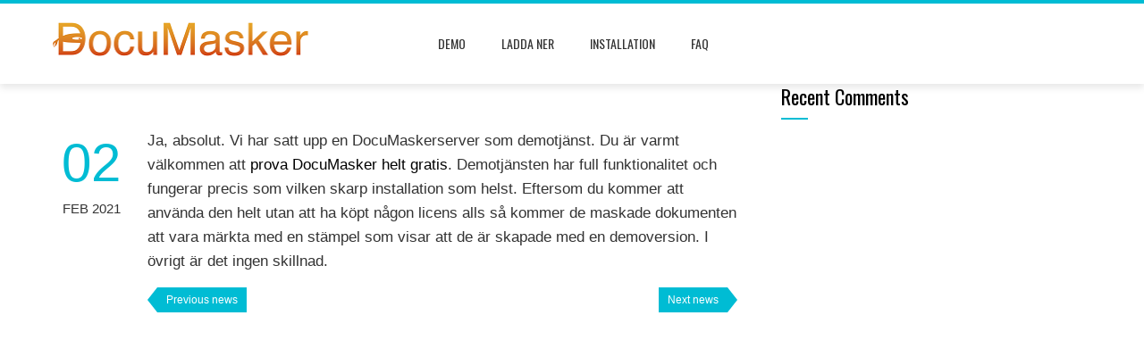

--- FILE ---
content_type: text/html; charset=UTF-8
request_url: https://documasker.se/hrf_faq/gar-det-att-prova-documasker-utan-kostnad/
body_size: 8845
content:
<!DOCTYPE html>
<html lang="en-US">
    <head>
        <meta charset="UTF-8">
        <meta name="viewport" content="width=device-width, initial-scale=1">
        <link rel="profile" href="http://gmpg.org/xfn/11">

        <title>Går det att få prova DocuMasker utan kostnad? &#8211; DocuMasker</title>
<meta name='robots' content='max-image-preview:large' />
<meta name="dlm-version" content="4.7.1"><link rel='dns-prefetch' href='//use.fontawesome.com' />
<link rel='dns-prefetch' href='//fonts.googleapis.com' />
<link rel="alternate" type="application/rss+xml" title="DocuMasker &raquo; Feed" href="https://documasker.se/feed/" />
<link rel="alternate" type="application/rss+xml" title="DocuMasker &raquo; Comments Feed" href="https://documasker.se/comments/feed/" />
<script type="text/javascript">
window._wpemojiSettings = {"baseUrl":"https:\/\/s.w.org\/images\/core\/emoji\/14.0.0\/72x72\/","ext":".png","svgUrl":"https:\/\/s.w.org\/images\/core\/emoji\/14.0.0\/svg\/","svgExt":".svg","source":{"concatemoji":"https:\/\/documasker.se\/wp-includes\/js\/wp-emoji-release.min.js?ver=6.1.9"}};
/*! This file is auto-generated */
!function(e,a,t){var n,r,o,i=a.createElement("canvas"),p=i.getContext&&i.getContext("2d");function s(e,t){var a=String.fromCharCode,e=(p.clearRect(0,0,i.width,i.height),p.fillText(a.apply(this,e),0,0),i.toDataURL());return p.clearRect(0,0,i.width,i.height),p.fillText(a.apply(this,t),0,0),e===i.toDataURL()}function c(e){var t=a.createElement("script");t.src=e,t.defer=t.type="text/javascript",a.getElementsByTagName("head")[0].appendChild(t)}for(o=Array("flag","emoji"),t.supports={everything:!0,everythingExceptFlag:!0},r=0;r<o.length;r++)t.supports[o[r]]=function(e){if(p&&p.fillText)switch(p.textBaseline="top",p.font="600 32px Arial",e){case"flag":return s([127987,65039,8205,9895,65039],[127987,65039,8203,9895,65039])?!1:!s([55356,56826,55356,56819],[55356,56826,8203,55356,56819])&&!s([55356,57332,56128,56423,56128,56418,56128,56421,56128,56430,56128,56423,56128,56447],[55356,57332,8203,56128,56423,8203,56128,56418,8203,56128,56421,8203,56128,56430,8203,56128,56423,8203,56128,56447]);case"emoji":return!s([129777,127995,8205,129778,127999],[129777,127995,8203,129778,127999])}return!1}(o[r]),t.supports.everything=t.supports.everything&&t.supports[o[r]],"flag"!==o[r]&&(t.supports.everythingExceptFlag=t.supports.everythingExceptFlag&&t.supports[o[r]]);t.supports.everythingExceptFlag=t.supports.everythingExceptFlag&&!t.supports.flag,t.DOMReady=!1,t.readyCallback=function(){t.DOMReady=!0},t.supports.everything||(n=function(){t.readyCallback()},a.addEventListener?(a.addEventListener("DOMContentLoaded",n,!1),e.addEventListener("load",n,!1)):(e.attachEvent("onload",n),a.attachEvent("onreadystatechange",function(){"complete"===a.readyState&&t.readyCallback()})),(e=t.source||{}).concatemoji?c(e.concatemoji):e.wpemoji&&e.twemoji&&(c(e.twemoji),c(e.wpemoji)))}(window,document,window._wpemojiSettings);
</script>
<style type="text/css">
img.wp-smiley,
img.emoji {
	display: inline !important;
	border: none !important;
	box-shadow: none !important;
	height: 1em !important;
	width: 1em !important;
	margin: 0 0.07em !important;
	vertical-align: -0.1em !important;
	background: none !important;
	padding: 0 !important;
}
</style>
	<link rel='stylesheet' id='header-items-fontawesome-css' href='https://use.fontawesome.com/releases/v5.0.7/css/all.css?ver=5.0.7' type='text/css' media='all' />
<link rel='stylesheet' id='header-items-style-css' href='https://documasker.se/wp-content/themes/total-child/header-items/header-items.css?ver=2.0' type='text/css' media='all' />
<link rel='stylesheet' id='wp-block-library-css' href='https://documasker.se/wp-includes/css/dist/block-library/style.min.css?ver=6.1.9' type='text/css' media='all' />
<style id='wp-block-library-theme-inline-css' type='text/css'>
.wp-block-audio figcaption{color:#555;font-size:13px;text-align:center}.is-dark-theme .wp-block-audio figcaption{color:hsla(0,0%,100%,.65)}.wp-block-audio{margin:0 0 1em}.wp-block-code{border:1px solid #ccc;border-radius:4px;font-family:Menlo,Consolas,monaco,monospace;padding:.8em 1em}.wp-block-embed figcaption{color:#555;font-size:13px;text-align:center}.is-dark-theme .wp-block-embed figcaption{color:hsla(0,0%,100%,.65)}.wp-block-embed{margin:0 0 1em}.blocks-gallery-caption{color:#555;font-size:13px;text-align:center}.is-dark-theme .blocks-gallery-caption{color:hsla(0,0%,100%,.65)}.wp-block-image figcaption{color:#555;font-size:13px;text-align:center}.is-dark-theme .wp-block-image figcaption{color:hsla(0,0%,100%,.65)}.wp-block-image{margin:0 0 1em}.wp-block-pullquote{border-top:4px solid;border-bottom:4px solid;margin-bottom:1.75em;color:currentColor}.wp-block-pullquote__citation,.wp-block-pullquote cite,.wp-block-pullquote footer{color:currentColor;text-transform:uppercase;font-size:.8125em;font-style:normal}.wp-block-quote{border-left:.25em solid;margin:0 0 1.75em;padding-left:1em}.wp-block-quote cite,.wp-block-quote footer{color:currentColor;font-size:.8125em;position:relative;font-style:normal}.wp-block-quote.has-text-align-right{border-left:none;border-right:.25em solid;padding-left:0;padding-right:1em}.wp-block-quote.has-text-align-center{border:none;padding-left:0}.wp-block-quote.is-large,.wp-block-quote.is-style-large,.wp-block-quote.is-style-plain{border:none}.wp-block-search .wp-block-search__label{font-weight:700}.wp-block-search__button{border:1px solid #ccc;padding:.375em .625em}:where(.wp-block-group.has-background){padding:1.25em 2.375em}.wp-block-separator.has-css-opacity{opacity:.4}.wp-block-separator{border:none;border-bottom:2px solid;margin-left:auto;margin-right:auto}.wp-block-separator.has-alpha-channel-opacity{opacity:1}.wp-block-separator:not(.is-style-wide):not(.is-style-dots){width:100px}.wp-block-separator.has-background:not(.is-style-dots){border-bottom:none;height:1px}.wp-block-separator.has-background:not(.is-style-wide):not(.is-style-dots){height:2px}.wp-block-table{margin:"0 0 1em 0"}.wp-block-table thead{border-bottom:3px solid}.wp-block-table tfoot{border-top:3px solid}.wp-block-table td,.wp-block-table th{word-break:normal}.wp-block-table figcaption{color:#555;font-size:13px;text-align:center}.is-dark-theme .wp-block-table figcaption{color:hsla(0,0%,100%,.65)}.wp-block-video figcaption{color:#555;font-size:13px;text-align:center}.is-dark-theme .wp-block-video figcaption{color:hsla(0,0%,100%,.65)}.wp-block-video{margin:0 0 1em}.wp-block-template-part.has-background{padding:1.25em 2.375em;margin-top:0;margin-bottom:0}
</style>
<link rel='stylesheet' id='classic-theme-styles-css' href='https://documasker.se/wp-includes/css/classic-themes.min.css?ver=1' type='text/css' media='all' />
<style id='global-styles-inline-css' type='text/css'>
body{--wp--preset--color--black: #000000;--wp--preset--color--cyan-bluish-gray: #abb8c3;--wp--preset--color--white: #ffffff;--wp--preset--color--pale-pink: #f78da7;--wp--preset--color--vivid-red: #cf2e2e;--wp--preset--color--luminous-vivid-orange: #ff6900;--wp--preset--color--luminous-vivid-amber: #fcb900;--wp--preset--color--light-green-cyan: #7bdcb5;--wp--preset--color--vivid-green-cyan: #00d084;--wp--preset--color--pale-cyan-blue: #8ed1fc;--wp--preset--color--vivid-cyan-blue: #0693e3;--wp--preset--color--vivid-purple: #9b51e0;--wp--preset--gradient--vivid-cyan-blue-to-vivid-purple: linear-gradient(135deg,rgba(6,147,227,1) 0%,rgb(155,81,224) 100%);--wp--preset--gradient--light-green-cyan-to-vivid-green-cyan: linear-gradient(135deg,rgb(122,220,180) 0%,rgb(0,208,130) 100%);--wp--preset--gradient--luminous-vivid-amber-to-luminous-vivid-orange: linear-gradient(135deg,rgba(252,185,0,1) 0%,rgba(255,105,0,1) 100%);--wp--preset--gradient--luminous-vivid-orange-to-vivid-red: linear-gradient(135deg,rgba(255,105,0,1) 0%,rgb(207,46,46) 100%);--wp--preset--gradient--very-light-gray-to-cyan-bluish-gray: linear-gradient(135deg,rgb(238,238,238) 0%,rgb(169,184,195) 100%);--wp--preset--gradient--cool-to-warm-spectrum: linear-gradient(135deg,rgb(74,234,220) 0%,rgb(151,120,209) 20%,rgb(207,42,186) 40%,rgb(238,44,130) 60%,rgb(251,105,98) 80%,rgb(254,248,76) 100%);--wp--preset--gradient--blush-light-purple: linear-gradient(135deg,rgb(255,206,236) 0%,rgb(152,150,240) 100%);--wp--preset--gradient--blush-bordeaux: linear-gradient(135deg,rgb(254,205,165) 0%,rgb(254,45,45) 50%,rgb(107,0,62) 100%);--wp--preset--gradient--luminous-dusk: linear-gradient(135deg,rgb(255,203,112) 0%,rgb(199,81,192) 50%,rgb(65,88,208) 100%);--wp--preset--gradient--pale-ocean: linear-gradient(135deg,rgb(255,245,203) 0%,rgb(182,227,212) 50%,rgb(51,167,181) 100%);--wp--preset--gradient--electric-grass: linear-gradient(135deg,rgb(202,248,128) 0%,rgb(113,206,126) 100%);--wp--preset--gradient--midnight: linear-gradient(135deg,rgb(2,3,129) 0%,rgb(40,116,252) 100%);--wp--preset--duotone--dark-grayscale: url('#wp-duotone-dark-grayscale');--wp--preset--duotone--grayscale: url('#wp-duotone-grayscale');--wp--preset--duotone--purple-yellow: url('#wp-duotone-purple-yellow');--wp--preset--duotone--blue-red: url('#wp-duotone-blue-red');--wp--preset--duotone--midnight: url('#wp-duotone-midnight');--wp--preset--duotone--magenta-yellow: url('#wp-duotone-magenta-yellow');--wp--preset--duotone--purple-green: url('#wp-duotone-purple-green');--wp--preset--duotone--blue-orange: url('#wp-duotone-blue-orange');--wp--preset--font-size--small: 13px;--wp--preset--font-size--medium: 20px;--wp--preset--font-size--large: 36px;--wp--preset--font-size--x-large: 42px;--wp--preset--spacing--20: 0.44rem;--wp--preset--spacing--30: 0.67rem;--wp--preset--spacing--40: 1rem;--wp--preset--spacing--50: 1.5rem;--wp--preset--spacing--60: 2.25rem;--wp--preset--spacing--70: 3.38rem;--wp--preset--spacing--80: 5.06rem;}:where(.is-layout-flex){gap: 0.5em;}body .is-layout-flow > .alignleft{float: left;margin-inline-start: 0;margin-inline-end: 2em;}body .is-layout-flow > .alignright{float: right;margin-inline-start: 2em;margin-inline-end: 0;}body .is-layout-flow > .aligncenter{margin-left: auto !important;margin-right: auto !important;}body .is-layout-constrained > .alignleft{float: left;margin-inline-start: 0;margin-inline-end: 2em;}body .is-layout-constrained > .alignright{float: right;margin-inline-start: 2em;margin-inline-end: 0;}body .is-layout-constrained > .aligncenter{margin-left: auto !important;margin-right: auto !important;}body .is-layout-constrained > :where(:not(.alignleft):not(.alignright):not(.alignfull)){max-width: var(--wp--style--global--content-size);margin-left: auto !important;margin-right: auto !important;}body .is-layout-constrained > .alignwide{max-width: var(--wp--style--global--wide-size);}body .is-layout-flex{display: flex;}body .is-layout-flex{flex-wrap: wrap;align-items: center;}body .is-layout-flex > *{margin: 0;}:where(.wp-block-columns.is-layout-flex){gap: 2em;}.has-black-color{color: var(--wp--preset--color--black) !important;}.has-cyan-bluish-gray-color{color: var(--wp--preset--color--cyan-bluish-gray) !important;}.has-white-color{color: var(--wp--preset--color--white) !important;}.has-pale-pink-color{color: var(--wp--preset--color--pale-pink) !important;}.has-vivid-red-color{color: var(--wp--preset--color--vivid-red) !important;}.has-luminous-vivid-orange-color{color: var(--wp--preset--color--luminous-vivid-orange) !important;}.has-luminous-vivid-amber-color{color: var(--wp--preset--color--luminous-vivid-amber) !important;}.has-light-green-cyan-color{color: var(--wp--preset--color--light-green-cyan) !important;}.has-vivid-green-cyan-color{color: var(--wp--preset--color--vivid-green-cyan) !important;}.has-pale-cyan-blue-color{color: var(--wp--preset--color--pale-cyan-blue) !important;}.has-vivid-cyan-blue-color{color: var(--wp--preset--color--vivid-cyan-blue) !important;}.has-vivid-purple-color{color: var(--wp--preset--color--vivid-purple) !important;}.has-black-background-color{background-color: var(--wp--preset--color--black) !important;}.has-cyan-bluish-gray-background-color{background-color: var(--wp--preset--color--cyan-bluish-gray) !important;}.has-white-background-color{background-color: var(--wp--preset--color--white) !important;}.has-pale-pink-background-color{background-color: var(--wp--preset--color--pale-pink) !important;}.has-vivid-red-background-color{background-color: var(--wp--preset--color--vivid-red) !important;}.has-luminous-vivid-orange-background-color{background-color: var(--wp--preset--color--luminous-vivid-orange) !important;}.has-luminous-vivid-amber-background-color{background-color: var(--wp--preset--color--luminous-vivid-amber) !important;}.has-light-green-cyan-background-color{background-color: var(--wp--preset--color--light-green-cyan) !important;}.has-vivid-green-cyan-background-color{background-color: var(--wp--preset--color--vivid-green-cyan) !important;}.has-pale-cyan-blue-background-color{background-color: var(--wp--preset--color--pale-cyan-blue) !important;}.has-vivid-cyan-blue-background-color{background-color: var(--wp--preset--color--vivid-cyan-blue) !important;}.has-vivid-purple-background-color{background-color: var(--wp--preset--color--vivid-purple) !important;}.has-black-border-color{border-color: var(--wp--preset--color--black) !important;}.has-cyan-bluish-gray-border-color{border-color: var(--wp--preset--color--cyan-bluish-gray) !important;}.has-white-border-color{border-color: var(--wp--preset--color--white) !important;}.has-pale-pink-border-color{border-color: var(--wp--preset--color--pale-pink) !important;}.has-vivid-red-border-color{border-color: var(--wp--preset--color--vivid-red) !important;}.has-luminous-vivid-orange-border-color{border-color: var(--wp--preset--color--luminous-vivid-orange) !important;}.has-luminous-vivid-amber-border-color{border-color: var(--wp--preset--color--luminous-vivid-amber) !important;}.has-light-green-cyan-border-color{border-color: var(--wp--preset--color--light-green-cyan) !important;}.has-vivid-green-cyan-border-color{border-color: var(--wp--preset--color--vivid-green-cyan) !important;}.has-pale-cyan-blue-border-color{border-color: var(--wp--preset--color--pale-cyan-blue) !important;}.has-vivid-cyan-blue-border-color{border-color: var(--wp--preset--color--vivid-cyan-blue) !important;}.has-vivid-purple-border-color{border-color: var(--wp--preset--color--vivid-purple) !important;}.has-vivid-cyan-blue-to-vivid-purple-gradient-background{background: var(--wp--preset--gradient--vivid-cyan-blue-to-vivid-purple) !important;}.has-light-green-cyan-to-vivid-green-cyan-gradient-background{background: var(--wp--preset--gradient--light-green-cyan-to-vivid-green-cyan) !important;}.has-luminous-vivid-amber-to-luminous-vivid-orange-gradient-background{background: var(--wp--preset--gradient--luminous-vivid-amber-to-luminous-vivid-orange) !important;}.has-luminous-vivid-orange-to-vivid-red-gradient-background{background: var(--wp--preset--gradient--luminous-vivid-orange-to-vivid-red) !important;}.has-very-light-gray-to-cyan-bluish-gray-gradient-background{background: var(--wp--preset--gradient--very-light-gray-to-cyan-bluish-gray) !important;}.has-cool-to-warm-spectrum-gradient-background{background: var(--wp--preset--gradient--cool-to-warm-spectrum) !important;}.has-blush-light-purple-gradient-background{background: var(--wp--preset--gradient--blush-light-purple) !important;}.has-blush-bordeaux-gradient-background{background: var(--wp--preset--gradient--blush-bordeaux) !important;}.has-luminous-dusk-gradient-background{background: var(--wp--preset--gradient--luminous-dusk) !important;}.has-pale-ocean-gradient-background{background: var(--wp--preset--gradient--pale-ocean) !important;}.has-electric-grass-gradient-background{background: var(--wp--preset--gradient--electric-grass) !important;}.has-midnight-gradient-background{background: var(--wp--preset--gradient--midnight) !important;}.has-small-font-size{font-size: var(--wp--preset--font-size--small) !important;}.has-medium-font-size{font-size: var(--wp--preset--font-size--medium) !important;}.has-large-font-size{font-size: var(--wp--preset--font-size--large) !important;}.has-x-large-font-size{font-size: var(--wp--preset--font-size--x-large) !important;}
.wp-block-navigation a:where(:not(.wp-element-button)){color: inherit;}
:where(.wp-block-columns.is-layout-flex){gap: 2em;}
.wp-block-pullquote{font-size: 1.5em;line-height: 1.6;}
</style>
<link rel='stylesheet' id='totalchild-fontawesome-5-css' href='https://use.fontawesome.com/releases/v5.0.7/css/all.css?ver=5.0.7' type='text/css' media='all' />
<link rel='stylesheet' id='total-style-css' href='https://documasker.se/wp-content/themes/total/style.css?ver=6.1.9' type='text/css' media='all' />
<style id='total-style-inline-css' type='text/css'>
:root{--total-template-color:#00bcd4;--total-template-transparent-color:rgba(0,188,212,0.9);--total-sidebar-width:30%;--total-container-width:1170px;--total-fluid-container-width:80%;--total-container-padding:80px;--total-content-header-color:#000000;--total-content-text-color :#333333;--total-content-link-color :#000000;--total-content-link-hov-color :;--total-title-color :#333333;--total-tagline-color :#333333;--total-footer-bg-url:url(https://documasker.se/wp-content/themes/total/images/footer-bg.jpg);--total-footer-bg-size:auto;--total-footer-bg-repeat:repeat;--total-footer-bg-position:center center;--total-footer-bg-attachment:scroll;--total-footer-bg-overlay:;--total-footer-bg-color:#222222;--total-top-footer-title-color:#EEEEEE;--total-top-footer-text-color:#EEEEEE;--total-footer-anchor-color:#EEEEEE;--total-bottom-footer-text-color:#EEEEEE;--total-bottom-footer-anchor-color:#EEEEEE}:root{}.ht-header{border-top:4px solid var(--total-template-color)}#ht-colophon{border-top:4px solid var(--total-template-color)}@media screen and (max-width:1170px){.ht-container,.elementor-section.elementor-section-boxed.elementor-section-stretched>.elementor-container,.elementor-template-full-width .elementor-section.elementor-section-boxed>.elementor-container{width:auto !important;padding-left:30px !important;padding-right:30px !important} body.ht-boxed #ht-page{width:95% !important} .ht-slide-caption{width:80%;margin-left:-40%}}
</style>
<link rel='stylesheet' id='totalchild-style-css' href='https://documasker.se/wp-content/themes/total-child/style.css?ver=1.0' type='text/css' media='all' />
<style id='totalchild-style-inline-css' type='text/css'>
.default-color,#header-items .header-item-icon,.entry-categories .fas,.ht-portfolio-cat-name-list .fas,.comment-list a:hover{color:#00bcd4} #wpmem_restricted_msg,.wpmem_msg{border-color:#00bcd4} #header-item-search-area{border-top-color:#00bcd4} blockquote{border-left-color:#00bcd4} blockquote{border-right-color:#00bcd4} .default-bgcolor,.wp-block-file .wp-block-file__button{background-color:#00bcd4} .extra-light-bgcolor,#wpmem_restricted_msg,.wpmem_msg{background-color:#ccf2f6} .light-bgcolor{background-color:#80deea} .dark-bgcolor{background-color:#0096aa} .extra-dark-bgcolor{background-color:#00717f} @media screen and (max-width:1000px){.ht-main-navigation .ht-menu .current_page_ancestor > a,.ht-main-navigation .ht-menu li.current_page_ancestor:hover > a{background-color:#0096aa} .ht-main-navigation .ht-menu .current-menu-item > a,.ht-main-navigation .ht-menu li.current-menu-item:hover > a{background-color:#00717f}}
</style>
<link rel='stylesheet' id='totalchild-r2b-download-button-css' href='https://documasker.se/wp-content/themes/total-child/css/totalchild-r2b-download-button.css?ver=6.1.9' type='text/css' media='all' />
<style id='totalchild-r2b-download-button-inline-css' type='text/css'>
.default-color,#header-items .header-item-icon,.entry-categories .fas,.ht-portfolio-cat-name-list .fas,.comment-list a:hover{color:#00bcd4} #wpmem_restricted_msg,.wpmem_msg{border-color:#00bcd4} #header-item-search-area{border-top-color:#00bcd4} blockquote{border-left-color:#00bcd4} blockquote{border-right-color:#00bcd4} .default-bgcolor,.wp-block-file .wp-block-file__button{background-color:#00bcd4} .extra-light-bgcolor,#wpmem_restricted_msg,.wpmem_msg{background-color:#ccf2f6} .light-bgcolor{background-color:#80deea} .dark-bgcolor{background-color:#0096aa} .extra-dark-bgcolor{background-color:#00717f} @media screen and (max-width:1000px){.ht-main-navigation .ht-menu .current_page_ancestor > a,.ht-main-navigation .ht-menu li.current_page_ancestor:hover > a{background-color:#0096aa} .ht-main-navigation .ht-menu .current-menu-item > a,.ht-main-navigation .ht-menu li.current-menu-item:hover > a{background-color:#00717f}}
</style>
<link rel='stylesheet' id='totalchild-header-items-style-css' href='https://documasker.se/wp-content/themes/total-child/css/totalchild-header-items.css?ver=3.0' type='text/css' media='all' />
<style id='totalchild-header-items-style-inline-css' type='text/css'>
.default-color,#header-items .header-item-icon,.entry-categories .fas,.ht-portfolio-cat-name-list .fas,.comment-list a:hover{color:#00bcd4} #wpmem_restricted_msg,.wpmem_msg{border-color:#00bcd4} #header-item-search-area{border-top-color:#00bcd4} blockquote{border-left-color:#00bcd4} blockquote{border-right-color:#00bcd4} .default-bgcolor,.wp-block-file .wp-block-file__button{background-color:#00bcd4} .extra-light-bgcolor,#wpmem_restricted_msg,.wpmem_msg{background-color:#ccf2f6} .light-bgcolor{background-color:#80deea} .dark-bgcolor{background-color:#0096aa} .extra-dark-bgcolor{background-color:#00717f} @media screen and (max-width:1000px){.ht-main-navigation .ht-menu .current_page_ancestor > a,.ht-main-navigation .ht-menu li.current_page_ancestor:hover > a{background-color:#0096aa} .ht-main-navigation .ht-menu .current-menu-item > a,.ht-main-navigation .ht-menu li.current-menu-item:hover > a{background-color:#00717f}}
</style>
<link rel='stylesheet' id='totalchild-wp-members-css' href='https://documasker.se/wp-content/themes/total-child/css/totalchild-wp-members.css?ver=2.0' type='text/css' media='all' />
<style id='totalchild-wp-members-inline-css' type='text/css'>
.default-color,#header-items .header-item-icon,.entry-categories .fas,.ht-portfolio-cat-name-list .fas,.comment-list a:hover{color:#00bcd4} #wpmem_restricted_msg,.wpmem_msg{border-color:#00bcd4} #header-item-search-area{border-top-color:#00bcd4} blockquote{border-left-color:#00bcd4} blockquote{border-right-color:#00bcd4} .default-bgcolor,.wp-block-file .wp-block-file__button{background-color:#00bcd4} .extra-light-bgcolor,#wpmem_restricted_msg,.wpmem_msg{background-color:#ccf2f6} .light-bgcolor{background-color:#80deea} .dark-bgcolor{background-color:#0096aa} .extra-dark-bgcolor{background-color:#00717f} @media screen and (max-width:1000px){.ht-main-navigation .ht-menu .current_page_ancestor > a,.ht-main-navigation .ht-menu li.current_page_ancestor:hover > a{background-color:#0096aa} .ht-main-navigation .ht-menu .current-menu-item > a,.ht-main-navigation .ht-menu li.current-menu-item:hover > a{background-color:#00717f}}
</style>
<link rel='stylesheet' id='animate-css' href='https://documasker.se/wp-content/themes/total/css/animate.css?ver=1.0' type='text/css' media='all' />
<link rel='stylesheet' id='font-awesome-4.7.0-css' href='https://documasker.se/wp-content/themes/total/css/font-awesome-4.7.0.css?ver=1.0' type='text/css' media='all' />
<link rel='stylesheet' id='font-awesome-5.2.0-css' href='https://documasker.se/wp-content/themes/total/css/font-awesome-5.2.0.css?ver=1.0' type='text/css' media='all' />
<link rel='stylesheet' id='owl-carousel-css' href='https://documasker.se/wp-content/themes/total/css/owl.carousel.css?ver=1.0' type='text/css' media='all' />
<link rel='stylesheet' id='nivo-lightbox-css' href='https://documasker.se/wp-content/themes/total/css/nivo-lightbox.css?ver=1.0' type='text/css' media='all' />
<link rel='stylesheet' id='total-fonts-css' href='https://fonts.googleapis.com/css?family=Poppins%3A100%2C100i%2C200%2C200i%2C300%2C300i%2C400%2C400i%2C500%2C500i%2C600%2C600i%2C700%2C700i%2C800%2C800i%2C900%2C900i%7COswald%3A200%2C300%2C400%2C500%2C600%2C700&#038;subset=latin%2Clatin-ext&#038;display=swap' type='text/css' media='all' />
<script type='text/javascript' src='https://documasker.se/wp-includes/js/jquery/jquery.min.js?ver=3.6.1' id='jquery-core-js'></script>
<script type='text/javascript' src='https://documasker.se/wp-includes/js/jquery/jquery-migrate.min.js?ver=3.3.2' id='jquery-migrate-js'></script>
<script type='text/javascript' src='https://documasker.se/wp-content/plugins/html5-responsive-faq/js/hrf-script.js?ver=6.1.9' id='html5-responsive-faq-js'></script>
<script type='text/javascript' src='https://documasker.se/wp-includes/js/imagesloaded.min.js?ver=4.1.4' id='imagesloaded-js'></script>
<script type='text/javascript' src='https://documasker.se/wp-content/themes/total/js/jquery.stellar.js?ver=1.0' id='jquery-stellar-js'></script>
<link rel="EditURI" type="application/rsd+xml" title="RSD" href="https://documasker.se/xmlrpc.php?rsd" />
<link rel="wlwmanifest" type="application/wlwmanifest+xml" href="https://documasker.se/wp-includes/wlwmanifest.xml" />
<meta name="generator" content="WordPress 6.1.9" />
<link rel="canonical" href="https://documasker.se/hrf_faq/gar-det-att-prova-documasker-utan-kostnad/" />
<link rel='shortlink' href='https://documasker.se/?p=149' />
<style type="text/css">.recentcomments a{display:inline !important;padding:0 !important;margin:0 !important;}</style><link rel="icon" href="https://documasker.se/wp-content/uploads/2021/01/cropped-D-32x32-1-32x32.png" sizes="32x32" />
<link rel="icon" href="https://documasker.se/wp-content/uploads/2021/01/cropped-D-32x32-1-192x192.png" sizes="192x192" />
<link rel="apple-touch-icon" href="https://documasker.se/wp-content/uploads/2021/01/cropped-D-32x32-1-180x180.png" />
<meta name="msapplication-TileImage" content="https://documasker.se/wp-content/uploads/2021/01/cropped-D-32x32-1-270x270.png" />
		<style type="text/css" id="wp-custom-css">
			/*Hide */

.ht-main-header {
	display:none;
}

/*Add small padding for main page content*/
#primary {
	padding-top: 50px;
}
/*
.site-main {
	padding-top: 50px;
}
*/

/*Hide account tab and search field in
 * in primary menu*/
.ht-site-header
.header-items
.header-item {
	display:none;
}


.download-button {
color:#ffffff;display:block;font-size:1.2em;line-height:1.5em;background-color:#00bcd4;background-image:none;background-image:none}
.download-button:hover { color:#ffffff;background-color:#00bcd4;background-image:none;background-image:none}		</style>
		    </head>

    <body class="hrf_faq-template-default single single-hrf_faq postid-149 wp-custom-logo wp-embed-responsive ht-wide">
        <svg xmlns="http://www.w3.org/2000/svg" viewBox="0 0 0 0" width="0" height="0" focusable="false" role="none" style="visibility: hidden; position: absolute; left: -9999px; overflow: hidden;" ><defs><filter id="wp-duotone-dark-grayscale"><feColorMatrix color-interpolation-filters="sRGB" type="matrix" values=" .299 .587 .114 0 0 .299 .587 .114 0 0 .299 .587 .114 0 0 .299 .587 .114 0 0 " /><feComponentTransfer color-interpolation-filters="sRGB" ><feFuncR type="table" tableValues="0 0.49803921568627" /><feFuncG type="table" tableValues="0 0.49803921568627" /><feFuncB type="table" tableValues="0 0.49803921568627" /><feFuncA type="table" tableValues="1 1" /></feComponentTransfer><feComposite in2="SourceGraphic" operator="in" /></filter></defs></svg><svg xmlns="http://www.w3.org/2000/svg" viewBox="0 0 0 0" width="0" height="0" focusable="false" role="none" style="visibility: hidden; position: absolute; left: -9999px; overflow: hidden;" ><defs><filter id="wp-duotone-grayscale"><feColorMatrix color-interpolation-filters="sRGB" type="matrix" values=" .299 .587 .114 0 0 .299 .587 .114 0 0 .299 .587 .114 0 0 .299 .587 .114 0 0 " /><feComponentTransfer color-interpolation-filters="sRGB" ><feFuncR type="table" tableValues="0 1" /><feFuncG type="table" tableValues="0 1" /><feFuncB type="table" tableValues="0 1" /><feFuncA type="table" tableValues="1 1" /></feComponentTransfer><feComposite in2="SourceGraphic" operator="in" /></filter></defs></svg><svg xmlns="http://www.w3.org/2000/svg" viewBox="0 0 0 0" width="0" height="0" focusable="false" role="none" style="visibility: hidden; position: absolute; left: -9999px; overflow: hidden;" ><defs><filter id="wp-duotone-purple-yellow"><feColorMatrix color-interpolation-filters="sRGB" type="matrix" values=" .299 .587 .114 0 0 .299 .587 .114 0 0 .299 .587 .114 0 0 .299 .587 .114 0 0 " /><feComponentTransfer color-interpolation-filters="sRGB" ><feFuncR type="table" tableValues="0.54901960784314 0.98823529411765" /><feFuncG type="table" tableValues="0 1" /><feFuncB type="table" tableValues="0.71764705882353 0.25490196078431" /><feFuncA type="table" tableValues="1 1" /></feComponentTransfer><feComposite in2="SourceGraphic" operator="in" /></filter></defs></svg><svg xmlns="http://www.w3.org/2000/svg" viewBox="0 0 0 0" width="0" height="0" focusable="false" role="none" style="visibility: hidden; position: absolute; left: -9999px; overflow: hidden;" ><defs><filter id="wp-duotone-blue-red"><feColorMatrix color-interpolation-filters="sRGB" type="matrix" values=" .299 .587 .114 0 0 .299 .587 .114 0 0 .299 .587 .114 0 0 .299 .587 .114 0 0 " /><feComponentTransfer color-interpolation-filters="sRGB" ><feFuncR type="table" tableValues="0 1" /><feFuncG type="table" tableValues="0 0.27843137254902" /><feFuncB type="table" tableValues="0.5921568627451 0.27843137254902" /><feFuncA type="table" tableValues="1 1" /></feComponentTransfer><feComposite in2="SourceGraphic" operator="in" /></filter></defs></svg><svg xmlns="http://www.w3.org/2000/svg" viewBox="0 0 0 0" width="0" height="0" focusable="false" role="none" style="visibility: hidden; position: absolute; left: -9999px; overflow: hidden;" ><defs><filter id="wp-duotone-midnight"><feColorMatrix color-interpolation-filters="sRGB" type="matrix" values=" .299 .587 .114 0 0 .299 .587 .114 0 0 .299 .587 .114 0 0 .299 .587 .114 0 0 " /><feComponentTransfer color-interpolation-filters="sRGB" ><feFuncR type="table" tableValues="0 0" /><feFuncG type="table" tableValues="0 0.64705882352941" /><feFuncB type="table" tableValues="0 1" /><feFuncA type="table" tableValues="1 1" /></feComponentTransfer><feComposite in2="SourceGraphic" operator="in" /></filter></defs></svg><svg xmlns="http://www.w3.org/2000/svg" viewBox="0 0 0 0" width="0" height="0" focusable="false" role="none" style="visibility: hidden; position: absolute; left: -9999px; overflow: hidden;" ><defs><filter id="wp-duotone-magenta-yellow"><feColorMatrix color-interpolation-filters="sRGB" type="matrix" values=" .299 .587 .114 0 0 .299 .587 .114 0 0 .299 .587 .114 0 0 .299 .587 .114 0 0 " /><feComponentTransfer color-interpolation-filters="sRGB" ><feFuncR type="table" tableValues="0.78039215686275 1" /><feFuncG type="table" tableValues="0 0.94901960784314" /><feFuncB type="table" tableValues="0.35294117647059 0.47058823529412" /><feFuncA type="table" tableValues="1 1" /></feComponentTransfer><feComposite in2="SourceGraphic" operator="in" /></filter></defs></svg><svg xmlns="http://www.w3.org/2000/svg" viewBox="0 0 0 0" width="0" height="0" focusable="false" role="none" style="visibility: hidden; position: absolute; left: -9999px; overflow: hidden;" ><defs><filter id="wp-duotone-purple-green"><feColorMatrix color-interpolation-filters="sRGB" type="matrix" values=" .299 .587 .114 0 0 .299 .587 .114 0 0 .299 .587 .114 0 0 .299 .587 .114 0 0 " /><feComponentTransfer color-interpolation-filters="sRGB" ><feFuncR type="table" tableValues="0.65098039215686 0.40392156862745" /><feFuncG type="table" tableValues="0 1" /><feFuncB type="table" tableValues="0.44705882352941 0.4" /><feFuncA type="table" tableValues="1 1" /></feComponentTransfer><feComposite in2="SourceGraphic" operator="in" /></filter></defs></svg><svg xmlns="http://www.w3.org/2000/svg" viewBox="0 0 0 0" width="0" height="0" focusable="false" role="none" style="visibility: hidden; position: absolute; left: -9999px; overflow: hidden;" ><defs><filter id="wp-duotone-blue-orange"><feColorMatrix color-interpolation-filters="sRGB" type="matrix" values=" .299 .587 .114 0 0 .299 .587 .114 0 0 .299 .587 .114 0 0 .299 .587 .114 0 0 " /><feComponentTransfer color-interpolation-filters="sRGB" ><feFuncR type="table" tableValues="0.098039215686275 1" /><feFuncG type="table" tableValues="0 0.66274509803922" /><feFuncB type="table" tableValues="0.84705882352941 0.41960784313725" /><feFuncA type="table" tableValues="1 1" /></feComponentTransfer><feComposite in2="SourceGraphic" operator="in" /></filter></defs></svg>        <div id="ht-page">
            <a class="skip-link screen-reader-text" href="#ht-content">Skip to content</a>
            <header id="ht-masthead" class="ht-site-header">
                <div class="ht-container ht-clearfix">
                    <div id="ht-site-branding">
                        <a href="https://documasker.se/" class="custom-logo-link" rel="home"><img width="295" height="48" src="https://documasker.se/wp-content/uploads/2021/01/cropped-cropped-DocuMasker300.png" class="custom-logo" alt="DocuMasker" decoding="async" /></a>                    </div><!-- .site-branding -->
                    
                    

<div id="header-items" class="header-items">
  <div class="header-item header-item-user ">
    <div class="header-item-icon icon">
      <i class="icon stacked-icon icon-lock-open"></i>
    </div>
    <div class="header-item-text"></div>
    <ul class="user-menu">
    					<li class="user-login">
					<a href="https://documasker.se/logga-in">
						<i class="fas fa-sign-in-alt fa-fw"></i><span>Logga in</span>
					</a>
				</li>
				<li class="user-register">
					<a href="https://documasker.se/logga-in/registrera-konto">
						<i class="fas fa-pencil-alt fa-fw"></i><span>Registrera</span>
					</a>
				</li>
				<li class="user-forgot-psw">
					<a href="https://documasker.se/logga-in/aterstall-losenord">
						<i class="fas fa-question fa-fw"></i><span>Glömt lösenord</span>
					</a>
				</li>
					</ul>
  </div>
  <div class="header-item header-item-menu">
    <div class="header-item-icon icon"></div>
    <div class="header-item-text"></div>
  </div>
  <div class="header-item header-item-search">
      <div class="header-item-icon icon"></div>
      <div class="header-item-text"></div>
  </div>
</div>




                    <nav id="ht-site-navigation" class="ht-main-navigation">
                      <div id="header-item-search-area"><form role="search" method="get" class="search-form" action="https://documasker.se/">
				<label>
					<span class="screen-reader-text">Search for:</span>
					<input type="search" class="search-field" placeholder="Search &hellip;" value="" name="s" />
				</label>
				<input type="submit" class="search-submit" value="Search" />
			</form></div>
                      <div class="ht-menu ht-clearfix"><ul id="menu-menu-1" class="ht-clearfix"><li id="menu-item-218" class="menu-item menu-item-type-custom menu-item-object-custom menu-item-218"><a href="https://documasker.oais.se/">Demo</a></li>
<li id="menu-item-321" class="menu-item menu-item-type-post_type menu-item-object-page menu-item-321"><a href="https://documasker.se/download-sv/">Ladda ner</a></li>
<li id="menu-item-162" class="menu-item menu-item-type-post_type menu-item-object-page menu-item-162"><a href="https://documasker.se/installation/">Installation</a></li>
<li id="menu-item-161" class="menu-item menu-item-type-post_type menu-item-object-page menu-item-161"><a href="https://documasker.se/faq/">FAQ</a></li>
</ul></div>                    </nav><!-- #ht-site-navigation -->
                </div>
            </header><!-- #ht-masthead -->

            <div id="ht-content" class="ht-site-content ht-clearfix">            <header class="ht-main-header">
                <div class="ht-container">
                    <h1 class="ht-main-title">Går det att få prova DocuMasker utan kostnad?</h1>                    <nav role="navigation" aria-label="Breadcrumbs" class="breadcrumb-trail breadcrumbs" itemprop="breadcrumb"><ul class="trail-items" itemscope itemtype="http://schema.org/BreadcrumbList"><meta name="numberOfItems" content="2" /><meta name="itemListOrder" content="Ascending" /><li itemprop="itemListElement" itemscope itemtype="http://schema.org/ListItem" class="trail-item trail-begin"><a href="https://documasker.se/" rel="home" itemprop="item"><span itemprop="name">Home</span></a><meta itemprop="position" content="1" /></li><li itemprop="itemListElement" itemscope itemtype="http://schema.org/ListItem" class="trail-item trail-end"><span itemprop="name">Går det att få prova DocuMasker utan kostnad?</span><meta itemprop="position" content="2" /></li></ul></nav>                </div>
            </header>
                    <div class="ht-container">
            <div id="primary" class="content-area">
                <main id="main" class="site-main">

                    
                        
<article id="post-149" class="post-149 hrf_faq type-hrf_faq status-publish hentry category-demo">

	<div class="entry-content">
		<div class="entry-meta ht-post-info">
			<span class="entry-date published updated"><span class="ht-day">02</span><span class="ht-month-year">Feb 2021</span></span><span class="byline"> <span class="author vcard"><a class="url fn n" href="https://documasker.se/author/xrhcu/">by xrhcu</a></span></span>		</div><!-- .entry-meta -->


        <div class="ht-post-wrapper">				
		    		    
		    <p>Ja, absolut. Vi har satt upp en DocuMaskerserver som demotjänst. Du är varmt välkommen att <a href="https://documasker.oais.se/">prova DocuMasker helt gratis</a>. Demotjänsten har full funktionalitet och fungerar precis som vilken skarp installation som helst. Eftersom du kommer att använda den helt utan att ha köpt någon licens alls så kommer de maskade dokumenten att vara märkta med en stämpel som visar att de är skapade med en demoversion. I övrigt är det ingen skillnad.</p>
		    
		    
		
            <div class="nav-previous alignleft">
                <a href="https://documasker.se/hrf_faq/finns-det-kortkommandon-i-documasker/" rel="prev">Previous news</a>            </div>
            <div class="nav-next alignright">
                <a href="https://documasker.se/hrf_faq/hur-gor-jag-for-att-ladda-ner-documasker/" rel="next">Next news</a>            </div>

        </div><!-- .ht-post-wrapper -->
	</div><!-- .entry-content -->

</article><!-- #post-## -->


                        
                    
                </main>
            </div>

                        <div id="secondary" class="widget-area">
                <aside id="recent-comments-2" class="widget widget_recent_comments"><h4 class="widget-title">Recent Comments</h4><ul id="recentcomments"></ul></aside>            </div><!-- #secondary -->
            
        </div>

        
	</div><!-- #content -->

	<footer id="ht-colophon" class="ht-site-footer">
				<div id="ht-top-footer">
			<div class="ht-container">
				<div class="ht-top-footer ht-clearfix">
					<div class="ht-footer ht-footer1">
							
					</div>

					<div class="ht-footer ht-footer2">
							
					</div>

					<div class="ht-footer ht-footer3">
							
					</div>

					<div class="ht-footer ht-footer4">
							
					</div>
				</div>
			</div>
		</div>
		
	</footer><!-- #colophon -->
</div><!-- #page -->

<div id="ht-back-top" class="ht-hide"><i class="fas fa-angle-up" aria-hidden="true"></i></div>
<style type="text/css">
            h2.frq-main-title{
               font-size: 18px;
            }
            .hrf-entry{
               border:none !important;
               margin-bottom: 0px !important;
               padding-bottom: 0px !important;
            }
            .hrf-content{
               display:none;
               color: #444444;
               background: ffffff;
               font-size: 14px;
               padding: 10px;
               padding-left: 50px;
               word-break: normal;
            }
            h3.hrf-title{
               font-size: 18px ;
               color: #00bcd4;
               background: #ffffff;
               padding: 10px ;
               padding-left: 50px;
               margin: 0;
               -webkit-touch-callout: none;
               -webkit-user-select: none;
               -khtml-user-select: none;
               -moz-user-select: none;
               -ms-user-select: none;
               user-select: none;
               outline-style:none;
            }
            .hrf-title.close-faq{
               cursor: pointer;
            }
            .hrf-title.close-faq span{
               width: 30px;
               height: 30px;
               display: inline-block;
               position: relative;
               left: 0;
               top: 8px;
               margin-right: 12px;
               margin-left: -42px;
               background: #00bcd4 url(https://documasker.se/wp-content/plugins/html5-responsive-faq/images/open.png) no-repeat center center;
            }
            }.hrf-title.open-faq{
            
            }
            .hrf-title.open-faq span{
               width: 30px;
               height: 30px;
               display: inline-block;
               position: relative;
               left: 0;
               top: 8px;
               margin-right: 12px;
               margin-left: -42px;
               background: #00bcd4 url(https://documasker.se/wp-content/plugins/html5-responsive-faq/images/close.png) no-repeat center center;
            }
            .hrf-entry p{
            
            }
            .hrf-entry ul{
            
            }
            .hrf-entry ul li{
            
            }</style>            <div id="ht-back-top" class="ht-hide"><i class="fas fa-angle-up"></i></div>
            <script type='text/javascript' src='https://documasker.se/wp-content/themes/total-child/header-items/header-items.js?ver=2.0' id='header-items-script-js'></script>
<script type='text/javascript' id='dlm-xhr-js-extra'>
/* <![CDATA[ */
var dlmXHRtranslations = {"error":"An error occurred while trying to download the file. Please try again."};
/* ]]> */
</script>
<script type='text/javascript' id='dlm-xhr-js-before'>
const dlmXHR = {"xhr_links":{"class":["download-link","download-button"]},"prevent_duplicates":true,"ajaxUrl":"https:\/\/documasker.se\/wp-admin\/admin-ajax.php","nonce":"1ba67026c7"}; dlmXHRinstance = {};
</script>
<script type='text/javascript' src='https://documasker.se/wp-content/plugins/download-monitor/assets/js/dlm-xhr.min.js?ver=4.7.1' id='dlm-xhr-js'></script>
<script type='text/javascript' src='https://documasker.se/wp-content/themes/total/js/jquery.nav.js?ver=1.0' id='jquery-nav-js'></script>
<script type='text/javascript' src='https://documasker.se/wp-content/themes/total/js/owl.carousel.js?ver=1.0' id='owl-carousel-js'></script>
<script type='text/javascript' src='https://documasker.se/wp-content/themes/total/js/isotope.pkgd.js?ver=1.0' id='isotope-pkgd-js'></script>
<script type='text/javascript' src='https://documasker.se/wp-content/themes/total/js/nivo-lightbox.js?ver=1.0' id='nivo-lightbox-js'></script>
<script type='text/javascript' src='https://documasker.se/wp-content/themes/total/js/superfish.js?ver=1.0' id='superfish-js'></script>
<script type='text/javascript' src='https://documasker.se/wp-content/themes/total/js/odometer.js?ver=1.0' id='odometer-js'></script>
<script type='text/javascript' src='https://documasker.se/wp-content/themes/total/js/waypoint.js?ver=1.0' id='waypoint-js'></script>
<script type='text/javascript' src='https://documasker.se/wp-content/themes/total/js/headroom.js?ver=1.0' id='headroom-js'></script>
<script type='text/javascript' id='total-custom-js-extra'>
/* <![CDATA[ */
var total_localize = {"template_path":"https:\/\/documasker.se\/wp-content\/themes\/total"};
/* ]]> */
</script>
<script type='text/javascript' src='https://documasker.se/wp-content/themes/total/js/total-custom.js?ver=1.0' id='total-custom-js'></script>

</body>
</html>


--- FILE ---
content_type: text/css
request_url: https://documasker.se/wp-content/themes/total-child/header-items/header-items.css?ver=2.0
body_size: 1097
content:
/**
 * Header Items Styles CSS
 * Version 2.0
*/

/*--------------------------------------------------------------
## Header items
--------------------------------------------------------------*/
#header-items {
  display: flex;
}

#header-items ul {
  list-style: none;
  margin: 0;
  padding: 0;
}

#header-items .header-item {
  margin-left: 10px;
  text-align: center;
} 

#header-items .icon::before {
  font-family: "Font Awesome 5 Free";
  font-weight: 900;
  display: inline-block;
  font-style: normal;
  font-variant: normal;
  text-rendering: auto;
  -webkit-font-smoothing: antialiased;
}

#header-items .header-item-icon {
  font-size: 17px;
  line-height: 1;
  margin-bottom: 6px;
  min-width: 20px;
  color: #FFC107;
}

#header-items .header-item-text {
  font-size: 10px;
  line-height: 1;
  min-width: 33px;
  text-transform: uppercase;
}

/* Menu */
#header-items .header-item-menu {
  display: none;
}

#header-items .header-item-menu .header-item-icon::before {
  content: "\f0c9";
}

#header-items .header-item-menu .header-item-text::before {
  content: "Meny";
}

/* Search */
#header-items .header-item-search {}

#header-items .header-item-search .header-item-icon::before {
  content: "\f002";
}

#header-items .header-item-search .header-item-text::before {
  content: "S\00f6k";
}

/* User */
#header-items .header-item-user {}

#header-items .header-item-user .header-item-icon {
  position: relative; /* for icon stacking */
}

#header-items .header-item-user .header-item-icon::before {
  content: "\f007";
}

#header-items .header-item-user .header-item-text::before {
  content: "Konto";
}

#header-items .header-item-user .stacked-icon {
  display: none;
  position: absolute;
  bottom: -3px;
  right: 3px;
  font-size: 0.6em;
  color: orange;
}

#header-items .header-item-user .icon-lock-open::before {
  content: "\f3c1";
}

/* Logged in */
#header-items .logged-in .stacked-icon {
  display: block;
}

/* When menu or search area are open */
#header-items .header-item-menu .header-item-icon.open::before, 
#header-items .header-item-search .header-item-icon.open::before {
  content: "\f00d";
}

#header-items .header-item-menu .header-item-text.open::before,
#header-items .header-item-search .header-item-text.open::before {
  content: "St\00e4ng";
}

/*--------------------------------------------------------------
## Search Area
--------------------------------------------------------------*/
#header-item-search-area {
  display: none;
  position: absolute;
  z-index: 100;
  top: 100%;
  left: 0;
  width: 100%;
  background: #FFF;
  padding: 5px;
  border-top: 2px solid #FFC107;
  box-shadow: 2px 2px 8px rgba(0,0,0,0.05);
}

#header-item-search-area .search-form {
  display: flex;
}

#header-item-search-area .search-form label {
  flex-grow: 1;
}

#header-item-search-area .search-field {
  width: 100%;
}

/*--------------------------------------------------------------
## User Menu
--------------------------------------------------------------*/
#header-items .user-menu {
  display: none;
  position: absolute;
  right: 0;
  top: 100%;
  z-index: 1000;
  min-width: 150px;
  text-align: left;
  background: #FFF;
  padding: 5px 0 7px;
  border: 1px solid #EEE;
  border-radius: 4px;
  box-shadow: 2px 2px 8px rgba(0,0,0,0.05);
}

#header-items .user-menu li.user-name {
  border-bottom: solid 1px #eee;
}

#header-items .user-menu a,
#header-items .user-menu .user-name span {
  display: block;
  white-space: nowrap;
  font-size: .875em;
  padding: 3px 10px;
  text-decoration: none;
  background: transparent;
}

#header-items .user-menu a:hover {
  background: #f5f5f5;
}

#header-items .user-menu a span,
#header-items .user-menu a:hover span {
  color: #444;
}

#header-items .user-menu a .fas {
  margin-right: 3px;
}


/*--------------------------------------------------------------
## Small screens 
--------------------------------------------------------------*/
@media screen and (max-width: 1000px){
  #header-items .header-item-menu {
    display: block;
  }

  #header-items .header-item-search {
    display: none;
  }

  #header-item-search-area {
    display: block !important;
    position: static;
    top: unset;
    left: unset;
    box-shadow: none;
  }
}




--- FILE ---
content_type: text/css
request_url: https://documasker.se/wp-content/themes/total-child/style.css?ver=1.0
body_size: 2793
content:
/*
 Theme Name:   Total Child
 Theme URI:    //example.com/total-child/
 Description:  Total Child Theme
 Domain Path:  /languages/
 Author:       Nicky Tucker
 Author URI:   //www.r2bsoftware.se
 Template:     total
 Version:      1.0
 License:      GNU General Public License v2 or later
 License URI:  http://www.gnu.org/licenses/gpl-2.0.html
 Tags:         Child to Total, R2B Software, Custom
 Text Domain:  total-child
*/


/*--------------------------------------------------------------
# Normalize
--------------------------------------------------------------*/
legend {
	padding: 0 5px; /*Changed from 0*/
}

td, 
th, 
tbody { /*Added*/
	padding: 5px; /*Changed from 0*/
	text-align: left;
	vertical-align: top;
	border: 1px solid #EEE;
}
/*--------------------------------------------------------------
# Typography
--------------------------------------------------------------*/
code {
    background: #CCC; /*Added*/
}

blockquote {
	background: #f9f9f9;
  	border-left: 15px solid #FFC107;
  	border-right: 2px solid #FFC107;
  	margin-left: 0;
  	margin-bottom: 15px; /*Changed from margin: 0 15px*/
 	padding: 15px 20px 5px 40px;
	position: relative;
}

/*--------------------------------------------------------------
# Blocks
--------------------------------------------------------------*/
.wp-block-file .wp-block-file__button {
    background-color: #FFC107;
}
.wp-block-file::before {
    font-family: "Font Awesome 5 Free";
    font-weight: 900;
    display: inline-block;
    font-style: normal;
    font-variant: normal;
    text-rendering: auto;
    -webkit-font-smoothing: antialiased;
}
.word-file::before {
    content: "\f1c2";
    padding-right: .25rem;
}

.pdf-file::before {
    content: "\f1c1";
    padding-right: .25rem;
}
/*--------------------------------------------------------------
# Elements
--------------------------------------------------------------*/
blockquote:before {
  	content: open-quote; /*Changed from ""*/
  	color: #cccccc;
  	font-family: Georgia, serif;
  	font-size: 60px;
  	font-weight: bold;
  	position: absolute;
	top: -10px;
	left: 0;
}

q:before {
  	content: open-quote; /*Changed from ""*/
}

q:after {
	content: close-quote; /*Changed from ""*/
}

blockquote, 
q {
	quotes:'\201C' '\201D' '\2018' '\2019'; /*Changed from "" ""*/
	color: #a6a6a6;
	font-size: 18px;
	font-style: italic;
}

blockquote cite {
    font-size: 16px;
    color: #444;
    display: block;
    margin-top: 5px;
}
 
blockquote cite:before, q cite:before {
    content: "\2013 \2009";
}

.box {
    padding: 15px;
    margin-bottom: 15px;
}


/*--------------------------------------------------------------
# Forms
--------------------------------------------------------------*/
/*TEST*/
input[type=text],
input[type=email],
input[type=url],
input[type=password],
/*input[type=search],*/
input[type=number],
input[type=tel],
input[type=range],
input[type=date],
input[type=month],
input[type=week],
input[type=time],
input[type=datetime],
input[type=datetime-local],
input[type=color] {
	width: 100%; /*Added*/
}
/*
input[type=text]:focus,
input[type=email]:focus,
input[type=url]:focus,
input[type=password]:focus,
input[type=search]:focus,
input[type=number]:focus,
input[type=tel]:focus,
input[type=range]:focus,
input[type=date]:focus,
input[type=month]:focus,
input[type=week]:focus,
input[type=time]:focus,
input[type=datetime]:focus,
input[type=datetime-local]:focus,
input[type=color]:focus,
textarea:focus {
    background-color: #FFC107; /*Added //extralight
    border-color: #FFC107; /*Added
}
*/
label {
    display: block; /*Added*/
}
textarea {
    resize: none; /*Added*/
}
.form-req { 
    color: red;
    margin: 0 4px;
}

.form-group { 
    margin-bottom: 10px;
}

.form-button-div {
    text-align: right;
}

.form-success {
    padding: 5px 9px;
    border: 1px solid green;
    color: green;
    border-radius: 3px;
}

.form-error {
    padding: 5px 9px;
    border: 1px solid red;
    color: red;
    border-radius: 3px;
}



/*Testar lite*/
.cf-group-field,
.cf-group-field-span {
    position: relative;
}
.cf-group-field input:focus:invalid,
.cf-group-field textarea:focus:invalid {
    border-color: red;
}
.cf-group-field input:focus:valid,
.cf-group-field textarea:focus:valid {
    border-color: limegreen;
}

.cf-group-field input:focus:invalid + span:after,
.cf-group-field textarea:focus:invalid + span:after {
    font-family: "Font Awesome 5 Free";
    font-weight: 900;
    content: "\f00d";
    color: red;
    position: absolute;
    top: 5px;
    right: 10px;
}
.cf-group-field input:valid + span:after,
.cf-group-field textarea:valid + span:after {
    font-family: "Font Awesome 5 Free";
    font-weight: 900;
    content: "\f00c";
    color: limegreen;
    position: absolute;
    top: 5px;
    right: 10px;
}

.cf-group-field-span input:focus:invalid + span:after {
    font-family: "Font Awesome 5 Free";
    font-weight: 900;
    content: "\f00d";
    color: red;
    position: absolute;
    top: -2px;
    right: -1.2em;
}
.cf-group-field-span input:valid + span:after {
    font-family: "Font Awesome 5 Free";
    font-weight: 900;
    content: "\f00c";
    color: limegreen;
    position: absolute;
    top: -2px;
    right: -1.4em;
}

/*--------------------------------------------------------------
# Clearings
--------------------------------------------------------------*/
.box::after { /*Added*/
    content: "";
    clear: both;
    display: table;
}

/*--------------------------------------------------------------
## Posts and pages
--------------------------------------------------------------*/
.entry-figure {
	background: #fff;   /*Changed from #f9f9f9*/
}

.entry-categories {
	margin-bottom: 5px; /*Changed from 15px*/
}

.entry-categories .fas { /*Changed from .fa*/
	color: #FFC107;
	margin-right: 8px;
}

.entry-thumb {
    float: left;
    margin-top: 8px;
	margin-right: 15px;
}

.read-more {
    text-align: right;
    padding-bottom: 10px;
}

.entry-readmore{
	text-align: right;
}

.nav-previous,
.nav-next {
    margin-bottom: 15px; /*Added*/
}

.nav-previous a,
.nav-next a {
    line-height: 28px; /*Changed from 22px*/
}
.nav-previous a:hover,
.nav-next a:hover {
    background: #333;
    color: #FFF;
}

.nav-previous a::after,
.nav-next a::after {  /*Changed from 11px*/
    border-top-width: 14px;
    border-bottom-width: 14px;
}

.nav-previous:hover a:after {
    border-right-color: #333;
}

.nav-next:hover a:after {
    border-left-color: #333;
}

/*--------------------------------------------------------------
## Comments
--------------------------------------------------------------*/
#comments{
    padding-left: 105px;  /*Added to otherwise empty rule*/
}

.comment-list a { /*Copyed here so a:hover will work*/
	color: #404040;
}

.comment-list a:hover {
	color: #FFC107 /*Deleted !important*/
}

/*--------------------------------------------------------------
## Captions
--------------------------------------------------------------*/
.wp-caption {
    margin-bottom: 0; /*Changed from 15px*/
    max-width: 100%;
}

.wp-caption-text {
	text-align: left; /*Changed from center*/
}

figcaption,
.wp-caption-text {
	font-size: 0.75em;
}

/*--------------------------------------------------------------
## Header
--------------------------------------------------------------*/
#ht-masthead {
	box-shadow: 0 4px 8px rgba(0, 0, 0, 0.1); /*Added*/
}


/*--------------------------------------------------------------
## Menu
--------------------------------------------------------------*/
.ht-main-navigation .erbjudande a {
    color: red;
}

/*--------------------------------------------------------------
# Widgets
--------------------------------------------------------------*/

/*--------------------------------------------------------------
## Footer
--------------------------------------------------------------*/
#ht-top-footer {
	padding: 25px 0; /*Changed from 50px 0*/
}

#ht-top-footer .socialmedia {
	font-size: 1.7em;
}

footer .fas, .fab {
	margin-right: 7px;
}

/*--------------------------------------------------------------
## CTA Section
--------------------------------------------------------------*/
#ht-cta-section { 
    color: inherit;
}

#ht-cta-section .ht-cta-overlay {
    background: #fff;
    background: rgba(0,0,0,0);
}

/*--------------------------------------------------------------
## Featured Section
--------------------------------------------------------------*/
.ht-featured-icon .fas { /*Changed from .fa*/
	vertical-align: bottom;
}

/*--------------------------------------------------------------
## Portfolio Section
--------------------------------------------------------------*/
.ht-portfolio-cat-name-list .fas { /*Changed from .fa*/
	vertical-align: middle;
	color: #FFC107; 
}

/*--------------------------------------------------------------
## Testimonial Section
--------------------------------------------------------------*/
.ht-testimonial-excerpt {
	width: 30%; /*Changed from 80% (for really short tesimonials)*/
}

/*--------------------------------------------------------------
## Blog Section
--------------------------------------------------------------*/
.ht-blog-date .fas { /*Changed from .fa*/
	margin-right: 10px;
}

/*--------------------------------------------------------------
## Smaller screens
--------------------------------------------------------------*/
@media screen and (max-width: 1200px){
    /*To work for really short testimonials*/
	.ht-testimonial-excerpt {
	    width: 40%;
	}
}

@media screen and (max-width: 1000px){
     /* fixed header also for small screens */
    .ht-sticky-header #ht-masthead {
        position: fixed;
    }
    
    /* small header */
    .ht-sticky-header #ht-content {
        padding-top: 74px !important;
    }
    
    #ht-masthead,
    .ht-sticky#ht-masthead {
        height: 74px;
    }
    
    #ht-site-branding,
    .ht-sticky #ht-site-branding {
        padding: 5px 0;
    }
    
    #ht-site-navigation,
    .ht-sticky #ht-site-navigation {
        top: 70px;
        padding: 0;
    }
    
    .ht-sticky .ht-main-navigation .ht-menu ul ul {
        margin-top: 0;
    }
    
    .ht-main-navigation .ht-menu ul ul li {
        margin: 0;
    }
 
    .error404 .error-404 {
        font-size: 150px;
    } 
    
    #comments {
        padding-left: 0;
    }

    /*To work for really short testimonials*/
    .ht-testimonial-excerpt {
        width: 50%;
    }
}

@media screen and (max-width: 768px) {
    /*To work for really short testimonials*/
    .ht-testimonial-excerpt {
		width: 60%;
	}

    /*Responsive footer*/
    .ht-footer {
        width: 45%; /*Changed from auto*/
        float: left; /*Changed from none*/
    }
    .ht-footer2,
	.ht-footer4{
        margin-left: 10%;
    } 
    .ht-footer3 {
        clear: left;
    }    
}

@media screen and (max-width: 580px) {
    /*Smaller slider-arrows*/
    #ht-home-slider-section .owl-carousel .owl-nav .owl-prev,
	#ht-home-slider-section .owl-carousel .owl-nav .owl-next {
		height: 35px;
		width: 25px;
		margin-top: -17px;
		background-size: 50%;
	}
	
	.ht-slide-cap-desc {
        font-size: 3.8vw; /*Changed from 3vw*/
    }
    
    /*To work for really short testimonials*/
    .ht-testimonial-excerpt {
	    width: auto;
	}
	.ht-testimonial-excerpt .fa-quote-left {
	    left: 0;
	}
	
}

@media screen and (max-width: 413px) {
    /*Responsive footer*/
    .ht-footer {
        width: auto;
        float: none;
    }
    .ht-footer2,
	.ht-footer4{
        margin-left: 0;
    } 
}

@media screen and (max-width: 360px) {
    #ht-masthead #ht-site-branding { /* need space for header-items */
        width: 65%;
    }
    #ht-site-branding,
    .ht-sticky #ht-site-branding {
        padding: 10px 0;
    }
}





--- FILE ---
content_type: text/css
request_url: https://documasker.se/wp-content/themes/total-child/css/totalchild-r2b-download-button.css?ver=6.1.9
body_size: 253
content:
/*Styling for r2b custom download-monitor download button*/

.r2b-download-button{text-align:center;text-decoration:none!important;padding:.75em 1em;color:#fff;display:block;font-size:1.2em;line-height:1.5em;background-color:#00bcd4;border-radius: 4px;}
.r2b-download-button:hover{color:#fff;background-color:#00bcd4;}
.r2b-download-button:visited{color:#fff;text-decoration:none}
.r2b-download-button small{font-size:.8em;opacity:.8;display:block}

--- FILE ---
content_type: text/css
request_url: https://documasker.se/wp-content/themes/total-child/css/totalchild-header-items.css?ver=3.0
body_size: 666
content:
/**
 * Total Child Header Items Styles CSS
 * Version 3.0
*/

/*--------------------------------------------------------------
## Changes to Total
--------------------------------------------------------------*/
#ht-masthead .ht-container { /* for user menu and search area */
  position: relative;
}

#ht-masthead  { /* for user menu and search area */
  border-top: 4px solid #00bcd4;
  box-shadow: 0 4px 8px rgb(0 0 0 / 10%);
}

#ht-masthead .ht-container {
  position: relative;
}

#ht-site-branding { /* need space for header-items */
  width: 25%;
  float: left;
  padding: 15px 0;  
}

#ht-site-navigation { /* need space for header-items */
  width: 65%;
  float: right;
  padding: 27px 0;  
} 

.ht-top-footer {
  margin-left: -3%;    
}

.ht-footer {
  float: left;
  width: 22%;
  margin-left: 3%;    
  padding: 0;
}

#ht-colophon:before {
  content: none;
}

/*--------------------------------------------------------------
## Header Items
--------------------------------------------------------------*/
#header-items {
  float: right;
  padding: 27px 0;
  transition: padding 0.3s ease;
  -moz-transition: padding 0.3s ease;
  -webkit-transition: padding 0.3s ease;
}

.ht-sticky #header-items {
  padding: 17px 0;
}

#header-items .header-item {
  height: 36px;
} 

#header-items .header-item-icon {
  color: #FFC107;
}

#header-item-search-area {
  border-top-color: #FFC107;
}


/*--------------------------------------------------------------
## Small Screens 
--------------------------------------------------------------*/
@media screen and (max-width: 1000px) { 
  #ht-site-branding { /* need space for header-items */
    width: 70%;
    padding: 8px 0;  
  }

  #ht-site-navigation { /* reset from 65% */
    width: 100%;
    padding: 0;
    display: none;
  } 

  #header-items,
  .ht-sticky #header-items {
    padding: 17px 0;
  }

  #ht-masthead {
    width: 100%;
    z-index: 2;
  }
  
  #header-item-search-area {
    position: absolute;
    left: 0;
  }
  
  #ht-site-navigation .ht-menu {
    display: block;
    position: absolute;
    padding-top: 50px;
    z-index: 2;
  }

}





--- FILE ---
content_type: text/css
request_url: https://documasker.se/wp-content/themes/total-child/css/totalchild-wp-members.css?ver=2.0
body_size: 747
content:
/**
 * Total Child WP-Members Styles CSS
 *
*/

/*--------------------------------------------------------------
# Error and Dialog Messages
--------------------------------------------------------------*/
#wpmem_restricted_msg,
.wpmem_msg {
    background-color: #FFC107; /*extralight*/
	border: 1px solid #FFC107;
	padding: 3px 8px; /*Added to match input in Total*/
	margin-bottom: 15px;
	text-align: center;
}

#wpmem_restricted_msg p,
.wpmem_msg p {
	margin: 15px; /*Changes 0 0 15px from Total*/
}

/*--------------------------------------------------------------
# Sidebar Widget
--------------------------------------------------------------*/
#wp-members .avatar {
    float: left;
    margin: 3px 5px 0 0;
}

#wp-members input[type=text],
#wp-members input[type=password]{
	margin-bottom: 4px;
}
#wp-members input[type=submit] {
	margin-right: 4px;
}
#wp-members .button_div { 
	margin-top: 4px;
	text-align: right; /*Added*/
	font-size: 16px; /*Added*/
	line-height: 1.2; /*Added*/
}
#wp-members .err {
    background: #F9F9F9;
	border: 1px solid #f1f1f1;
	padding: 3px 8px; /*Changed from 5px to match input in Total*/
}

/*--------------------------------------------------------------
# Login Form and Registration Form
--------------------------------------------------------------*/
.div_text,
.div_textarea {
    margin-bottom: 10px;
}

#wpmem_reg .button_div,
#wpmem_login .button_div {
    margin: 20px 0 10px; /*Changed from 6px 0*/
    text-align: right;
}

#wpmem_reg .button_div label,
#wpmem_login .button_div label {
  display: inline;
}

.req-text,
.link-text {
    text-align: right;
    font-size: 16px;
}

#wpmem_reg .req {
    color: red;
    margin: 0 4px;
}
#wpmem_reg .noinput {
	height: 40px;
	margin:0;
	padding: 3px 8px;
	border: 1px solid #EEE;
	background-color: #f9f9f9;
	color: #BEBEBE;  /*Changed from rgb 43, 43, 43*/
}

/*--------------------------------------------------------------
# reCAPTCHA
--------------------------------------------------------------*/
@media screen and (max-width: 365px) {
  #rc-imageselect,
  .captcha {
    -webkit-transform: scale(0.77);
    transform: scale(0.77);
    -webkit-transform-origin: 0 0;
    transform-origin: 0 0;
  }
}


--- FILE ---
content_type: application/javascript
request_url: https://documasker.se/wp-content/themes/total-child/header-items/header-items.js?ver=2.0
body_size: 334
content:
// $() will work as an alias for jQuery() inside of this function
jQuery(document).ready(function($){

  $('#header-items .header-item-menu').click(function() {
    $(this).children().toggleClass('open');
    $('#ht-site-navigation').slideToggle();
    return false;
  });

  $('#header-items .header-item-search').click(function() {
    $(this).children().toggleClass('open');
    $('#header-item-search-area').slideToggle();
  });

    $('#header-items .header-item-user').click(function(e) {
      e.stopPropagation();
    $(this).children('.user-menu').slideToggle();
  });


  //To close User menu wherever you click  
  function closeUserMenu() {
    $('.user-menu').slideUp();
  }  

  $(document.body).click( function(e) {
     closeUserMenu();
  });

  $('.user-menu').click( function(e) {
    e.stopPropagation();
  });

});
